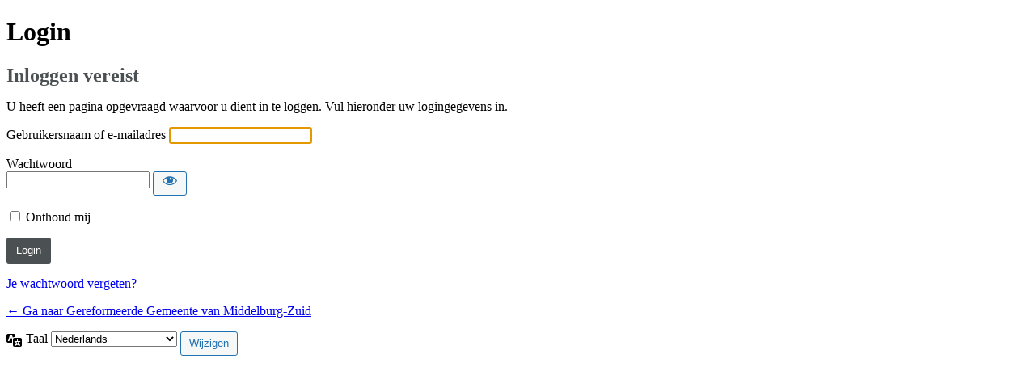

--- FILE ---
content_type: text/css
request_url: https://www.gergemmiddelburgzuid.nl/app/themes/project_theme/dist/styles/loginform_5d1a236b.css?ver=6.8.3
body_size: 36
content:
#login h1 a,.login h1 a{display:none;height:64px;width:200px;background-size:200px 64px;background-repeat:no-repeat;padding-bottom:30px}#login h2{color:#4b5052;margin-bottom:10px}.wp-core-ui #login .button-primary{background:#4b5052;box-shadow:none;border:none;text-shadow:none}.wp-core-ui #login .button-primary:hover{background:#4b5052}